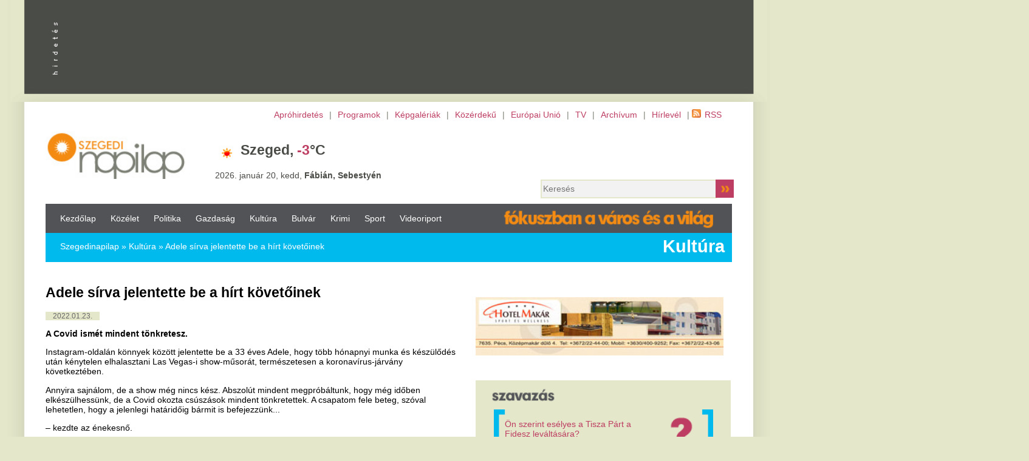

--- FILE ---
content_type: text/html
request_url: https://www.szegedinapilap.hu/cikk/Adele_sirva_jelentette_be_a_hirt_kovetoinek/237801
body_size: 24555
content:
<!DOCTYPE html>
<!-- PUBLIC "-//W3C//DTD XHTML 1.0 Transitional//EN" "http://www.w3.org/TR/xhtml1/DTD/xhtml1-transitional.dtd" -->
<html style="zoom: 120%">
<head>
<meta http-equiv="Content-Type" content="text/html; charset=utf-8" /><script type="text/javascript">(window.NREUM||(NREUM={})).init={ajax:{deny_list:["bam.nr-data.net"]},feature_flags:["soft_nav"]};(window.NREUM||(NREUM={})).loader_config={licenseKey:"1be91a7a1c",applicationID:"7506409",browserID:"7506423"};;/*! For license information please see nr-loader-rum-1.308.0.min.js.LICENSE.txt */
(()=>{var e,t,r={163:(e,t,r)=>{"use strict";r.d(t,{j:()=>E});var n=r(384),i=r(1741);var a=r(2555);r(860).K7.genericEvents;const s="experimental.resources",o="register",c=e=>{if(!e||"string"!=typeof e)return!1;try{document.createDocumentFragment().querySelector(e)}catch{return!1}return!0};var d=r(2614),u=r(944),l=r(8122);const f="[data-nr-mask]",g=e=>(0,l.a)(e,(()=>{const e={feature_flags:[],experimental:{allow_registered_children:!1,resources:!1},mask_selector:"*",block_selector:"[data-nr-block]",mask_input_options:{color:!1,date:!1,"datetime-local":!1,email:!1,month:!1,number:!1,range:!1,search:!1,tel:!1,text:!1,time:!1,url:!1,week:!1,textarea:!1,select:!1,password:!0}};return{ajax:{deny_list:void 0,block_internal:!0,enabled:!0,autoStart:!0},api:{get allow_registered_children(){return e.feature_flags.includes(o)||e.experimental.allow_registered_children},set allow_registered_children(t){e.experimental.allow_registered_children=t},duplicate_registered_data:!1},browser_consent_mode:{enabled:!1},distributed_tracing:{enabled:void 0,exclude_newrelic_header:void 0,cors_use_newrelic_header:void 0,cors_use_tracecontext_headers:void 0,allowed_origins:void 0},get feature_flags(){return e.feature_flags},set feature_flags(t){e.feature_flags=t},generic_events:{enabled:!0,autoStart:!0},harvest:{interval:30},jserrors:{enabled:!0,autoStart:!0},logging:{enabled:!0,autoStart:!0},metrics:{enabled:!0,autoStart:!0},obfuscate:void 0,page_action:{enabled:!0},page_view_event:{enabled:!0,autoStart:!0},page_view_timing:{enabled:!0,autoStart:!0},performance:{capture_marks:!1,capture_measures:!1,capture_detail:!0,resources:{get enabled(){return e.feature_flags.includes(s)||e.experimental.resources},set enabled(t){e.experimental.resources=t},asset_types:[],first_party_domains:[],ignore_newrelic:!0}},privacy:{cookies_enabled:!0},proxy:{assets:void 0,beacon:void 0},session:{expiresMs:d.wk,inactiveMs:d.BB},session_replay:{autoStart:!0,enabled:!1,preload:!1,sampling_rate:10,error_sampling_rate:100,collect_fonts:!1,inline_images:!1,fix_stylesheets:!0,mask_all_inputs:!0,get mask_text_selector(){return e.mask_selector},set mask_text_selector(t){c(t)?e.mask_selector="".concat(t,",").concat(f):""===t||null===t?e.mask_selector=f:(0,u.R)(5,t)},get block_class(){return"nr-block"},get ignore_class(){return"nr-ignore"},get mask_text_class(){return"nr-mask"},get block_selector(){return e.block_selector},set block_selector(t){c(t)?e.block_selector+=",".concat(t):""!==t&&(0,u.R)(6,t)},get mask_input_options(){return e.mask_input_options},set mask_input_options(t){t&&"object"==typeof t?e.mask_input_options={...t,password:!0}:(0,u.R)(7,t)}},session_trace:{enabled:!0,autoStart:!0},soft_navigations:{enabled:!0,autoStart:!0},spa:{enabled:!0,autoStart:!0},ssl:void 0,user_actions:{enabled:!0,elementAttributes:["id","className","tagName","type"]}}})());var p=r(6154),m=r(9324);let h=0;const v={buildEnv:m.F3,distMethod:m.Xs,version:m.xv,originTime:p.WN},b={consented:!1},y={appMetadata:{},get consented(){return this.session?.state?.consent||b.consented},set consented(e){b.consented=e},customTransaction:void 0,denyList:void 0,disabled:!1,harvester:void 0,isolatedBacklog:!1,isRecording:!1,loaderType:void 0,maxBytes:3e4,obfuscator:void 0,onerror:void 0,ptid:void 0,releaseIds:{},session:void 0,timeKeeper:void 0,registeredEntities:[],jsAttributesMetadata:{bytes:0},get harvestCount(){return++h}},_=e=>{const t=(0,l.a)(e,y),r=Object.keys(v).reduce((e,t)=>(e[t]={value:v[t],writable:!1,configurable:!0,enumerable:!0},e),{});return Object.defineProperties(t,r)};var w=r(5701);const x=e=>{const t=e.startsWith("http");e+="/",r.p=t?e:"https://"+e};var R=r(7836),k=r(3241);const A={accountID:void 0,trustKey:void 0,agentID:void 0,licenseKey:void 0,applicationID:void 0,xpid:void 0},S=e=>(0,l.a)(e,A),T=new Set;function E(e,t={},r,s){let{init:o,info:c,loader_config:d,runtime:u={},exposed:l=!0}=t;if(!c){const e=(0,n.pV)();o=e.init,c=e.info,d=e.loader_config}e.init=g(o||{}),e.loader_config=S(d||{}),c.jsAttributes??={},p.bv&&(c.jsAttributes.isWorker=!0),e.info=(0,a.D)(c);const f=e.init,m=[c.beacon,c.errorBeacon];T.has(e.agentIdentifier)||(f.proxy.assets&&(x(f.proxy.assets),m.push(f.proxy.assets)),f.proxy.beacon&&m.push(f.proxy.beacon),e.beacons=[...m],function(e){const t=(0,n.pV)();Object.getOwnPropertyNames(i.W.prototype).forEach(r=>{const n=i.W.prototype[r];if("function"!=typeof n||"constructor"===n)return;let a=t[r];e[r]&&!1!==e.exposed&&"micro-agent"!==e.runtime?.loaderType&&(t[r]=(...t)=>{const n=e[r](...t);return a?a(...t):n})})}(e),(0,n.US)("activatedFeatures",w.B)),u.denyList=[...f.ajax.deny_list||[],...f.ajax.block_internal?m:[]],u.ptid=e.agentIdentifier,u.loaderType=r,e.runtime=_(u),T.has(e.agentIdentifier)||(e.ee=R.ee.get(e.agentIdentifier),e.exposed=l,(0,k.W)({agentIdentifier:e.agentIdentifier,drained:!!w.B?.[e.agentIdentifier],type:"lifecycle",name:"initialize",feature:void 0,data:e.config})),T.add(e.agentIdentifier)}},384:(e,t,r)=>{"use strict";r.d(t,{NT:()=>s,US:()=>u,Zm:()=>o,bQ:()=>d,dV:()=>c,pV:()=>l});var n=r(6154),i=r(1863),a=r(1910);const s={beacon:"bam.nr-data.net",errorBeacon:"bam.nr-data.net"};function o(){return n.gm.NREUM||(n.gm.NREUM={}),void 0===n.gm.newrelic&&(n.gm.newrelic=n.gm.NREUM),n.gm.NREUM}function c(){let e=o();return e.o||(e.o={ST:n.gm.setTimeout,SI:n.gm.setImmediate||n.gm.setInterval,CT:n.gm.clearTimeout,XHR:n.gm.XMLHttpRequest,REQ:n.gm.Request,EV:n.gm.Event,PR:n.gm.Promise,MO:n.gm.MutationObserver,FETCH:n.gm.fetch,WS:n.gm.WebSocket},(0,a.i)(...Object.values(e.o))),e}function d(e,t){let r=o();r.initializedAgents??={},t.initializedAt={ms:(0,i.t)(),date:new Date},r.initializedAgents[e]=t}function u(e,t){o()[e]=t}function l(){return function(){let e=o();const t=e.info||{};e.info={beacon:s.beacon,errorBeacon:s.errorBeacon,...t}}(),function(){let e=o();const t=e.init||{};e.init={...t}}(),c(),function(){let e=o();const t=e.loader_config||{};e.loader_config={...t}}(),o()}},782:(e,t,r)=>{"use strict";r.d(t,{T:()=>n});const n=r(860).K7.pageViewTiming},860:(e,t,r)=>{"use strict";r.d(t,{$J:()=>u,K7:()=>c,P3:()=>d,XX:()=>i,Yy:()=>o,df:()=>a,qY:()=>n,v4:()=>s});const n="events",i="jserrors",a="browser/blobs",s="rum",o="browser/logs",c={ajax:"ajax",genericEvents:"generic_events",jserrors:i,logging:"logging",metrics:"metrics",pageAction:"page_action",pageViewEvent:"page_view_event",pageViewTiming:"page_view_timing",sessionReplay:"session_replay",sessionTrace:"session_trace",softNav:"soft_navigations",spa:"spa"},d={[c.pageViewEvent]:1,[c.pageViewTiming]:2,[c.metrics]:3,[c.jserrors]:4,[c.spa]:5,[c.ajax]:6,[c.sessionTrace]:7,[c.softNav]:8,[c.sessionReplay]:9,[c.logging]:10,[c.genericEvents]:11},u={[c.pageViewEvent]:s,[c.pageViewTiming]:n,[c.ajax]:n,[c.spa]:n,[c.softNav]:n,[c.metrics]:i,[c.jserrors]:i,[c.sessionTrace]:a,[c.sessionReplay]:a,[c.logging]:o,[c.genericEvents]:"ins"}},944:(e,t,r)=>{"use strict";r.d(t,{R:()=>i});var n=r(3241);function i(e,t){"function"==typeof console.debug&&(console.debug("New Relic Warning: https://github.com/newrelic/newrelic-browser-agent/blob/main/docs/warning-codes.md#".concat(e),t),(0,n.W)({agentIdentifier:null,drained:null,type:"data",name:"warn",feature:"warn",data:{code:e,secondary:t}}))}},1687:(e,t,r)=>{"use strict";r.d(t,{Ak:()=>d,Ze:()=>f,x3:()=>u});var n=r(3241),i=r(7836),a=r(3606),s=r(860),o=r(2646);const c={};function d(e,t){const r={staged:!1,priority:s.P3[t]||0};l(e),c[e].get(t)||c[e].set(t,r)}function u(e,t){e&&c[e]&&(c[e].get(t)&&c[e].delete(t),p(e,t,!1),c[e].size&&g(e))}function l(e){if(!e)throw new Error("agentIdentifier required");c[e]||(c[e]=new Map)}function f(e="",t="feature",r=!1){if(l(e),!e||!c[e].get(t)||r)return p(e,t);c[e].get(t).staged=!0,g(e)}function g(e){const t=Array.from(c[e]);t.every(([e,t])=>t.staged)&&(t.sort((e,t)=>e[1].priority-t[1].priority),t.forEach(([t])=>{c[e].delete(t),p(e,t)}))}function p(e,t,r=!0){const s=e?i.ee.get(e):i.ee,c=a.i.handlers;if(!s.aborted&&s.backlog&&c){if((0,n.W)({agentIdentifier:e,type:"lifecycle",name:"drain",feature:t}),r){const e=s.backlog[t],r=c[t];if(r){for(let t=0;e&&t<e.length;++t)m(e[t],r);Object.entries(r).forEach(([e,t])=>{Object.values(t||{}).forEach(t=>{t[0]?.on&&t[0]?.context()instanceof o.y&&t[0].on(e,t[1])})})}}s.isolatedBacklog||delete c[t],s.backlog[t]=null,s.emit("drain-"+t,[])}}function m(e,t){var r=e[1];Object.values(t[r]||{}).forEach(t=>{var r=e[0];if(t[0]===r){var n=t[1],i=e[3],a=e[2];n.apply(i,a)}})}},1738:(e,t,r)=>{"use strict";r.d(t,{U:()=>g,Y:()=>f});var n=r(3241),i=r(9908),a=r(1863),s=r(944),o=r(5701),c=r(3969),d=r(8362),u=r(860),l=r(4261);function f(e,t,r,a){const f=a||r;!f||f[e]&&f[e]!==d.d.prototype[e]||(f[e]=function(){(0,i.p)(c.xV,["API/"+e+"/called"],void 0,u.K7.metrics,r.ee),(0,n.W)({agentIdentifier:r.agentIdentifier,drained:!!o.B?.[r.agentIdentifier],type:"data",name:"api",feature:l.Pl+e,data:{}});try{return t.apply(this,arguments)}catch(e){(0,s.R)(23,e)}})}function g(e,t,r,n,s){const o=e.info;null===r?delete o.jsAttributes[t]:o.jsAttributes[t]=r,(s||null===r)&&(0,i.p)(l.Pl+n,[(0,a.t)(),t,r],void 0,"session",e.ee)}},1741:(e,t,r)=>{"use strict";r.d(t,{W:()=>a});var n=r(944),i=r(4261);class a{#e(e,...t){if(this[e]!==a.prototype[e])return this[e](...t);(0,n.R)(35,e)}addPageAction(e,t){return this.#e(i.hG,e,t)}register(e){return this.#e(i.eY,e)}recordCustomEvent(e,t){return this.#e(i.fF,e,t)}setPageViewName(e,t){return this.#e(i.Fw,e,t)}setCustomAttribute(e,t,r){return this.#e(i.cD,e,t,r)}noticeError(e,t){return this.#e(i.o5,e,t)}setUserId(e,t=!1){return this.#e(i.Dl,e,t)}setApplicationVersion(e){return this.#e(i.nb,e)}setErrorHandler(e){return this.#e(i.bt,e)}addRelease(e,t){return this.#e(i.k6,e,t)}log(e,t){return this.#e(i.$9,e,t)}start(){return this.#e(i.d3)}finished(e){return this.#e(i.BL,e)}recordReplay(){return this.#e(i.CH)}pauseReplay(){return this.#e(i.Tb)}addToTrace(e){return this.#e(i.U2,e)}setCurrentRouteName(e){return this.#e(i.PA,e)}interaction(e){return this.#e(i.dT,e)}wrapLogger(e,t,r){return this.#e(i.Wb,e,t,r)}measure(e,t){return this.#e(i.V1,e,t)}consent(e){return this.#e(i.Pv,e)}}},1863:(e,t,r)=>{"use strict";function n(){return Math.floor(performance.now())}r.d(t,{t:()=>n})},1910:(e,t,r)=>{"use strict";r.d(t,{i:()=>a});var n=r(944);const i=new Map;function a(...e){return e.every(e=>{if(i.has(e))return i.get(e);const t="function"==typeof e?e.toString():"",r=t.includes("[native code]"),a=t.includes("nrWrapper");return r||a||(0,n.R)(64,e?.name||t),i.set(e,r),r})}},2555:(e,t,r)=>{"use strict";r.d(t,{D:()=>o,f:()=>s});var n=r(384),i=r(8122);const a={beacon:n.NT.beacon,errorBeacon:n.NT.errorBeacon,licenseKey:void 0,applicationID:void 0,sa:void 0,queueTime:void 0,applicationTime:void 0,ttGuid:void 0,user:void 0,account:void 0,product:void 0,extra:void 0,jsAttributes:{},userAttributes:void 0,atts:void 0,transactionName:void 0,tNamePlain:void 0};function s(e){try{return!!e.licenseKey&&!!e.errorBeacon&&!!e.applicationID}catch(e){return!1}}const o=e=>(0,i.a)(e,a)},2614:(e,t,r)=>{"use strict";r.d(t,{BB:()=>s,H3:()=>n,g:()=>d,iL:()=>c,tS:()=>o,uh:()=>i,wk:()=>a});const n="NRBA",i="SESSION",a=144e5,s=18e5,o={STARTED:"session-started",PAUSE:"session-pause",RESET:"session-reset",RESUME:"session-resume",UPDATE:"session-update"},c={SAME_TAB:"same-tab",CROSS_TAB:"cross-tab"},d={OFF:0,FULL:1,ERROR:2}},2646:(e,t,r)=>{"use strict";r.d(t,{y:()=>n});class n{constructor(e){this.contextId=e}}},2843:(e,t,r)=>{"use strict";r.d(t,{G:()=>a,u:()=>i});var n=r(3878);function i(e,t=!1,r,i){(0,n.DD)("visibilitychange",function(){if(t)return void("hidden"===document.visibilityState&&e());e(document.visibilityState)},r,i)}function a(e,t,r){(0,n.sp)("pagehide",e,t,r)}},3241:(e,t,r)=>{"use strict";r.d(t,{W:()=>a});var n=r(6154);const i="newrelic";function a(e={}){try{n.gm.dispatchEvent(new CustomEvent(i,{detail:e}))}catch(e){}}},3606:(e,t,r)=>{"use strict";r.d(t,{i:()=>a});var n=r(9908);a.on=s;var i=a.handlers={};function a(e,t,r,a){s(a||n.d,i,e,t,r)}function s(e,t,r,i,a){a||(a="feature"),e||(e=n.d);var s=t[a]=t[a]||{};(s[r]=s[r]||[]).push([e,i])}},3878:(e,t,r)=>{"use strict";function n(e,t){return{capture:e,passive:!1,signal:t}}function i(e,t,r=!1,i){window.addEventListener(e,t,n(r,i))}function a(e,t,r=!1,i){document.addEventListener(e,t,n(r,i))}r.d(t,{DD:()=>a,jT:()=>n,sp:()=>i})},3969:(e,t,r)=>{"use strict";r.d(t,{TZ:()=>n,XG:()=>o,rs:()=>i,xV:()=>s,z_:()=>a});const n=r(860).K7.metrics,i="sm",a="cm",s="storeSupportabilityMetrics",o="storeEventMetrics"},4234:(e,t,r)=>{"use strict";r.d(t,{W:()=>a});var n=r(7836),i=r(1687);class a{constructor(e,t){this.agentIdentifier=e,this.ee=n.ee.get(e),this.featureName=t,this.blocked=!1}deregisterDrain(){(0,i.x3)(this.agentIdentifier,this.featureName)}}},4261:(e,t,r)=>{"use strict";r.d(t,{$9:()=>d,BL:()=>o,CH:()=>g,Dl:()=>_,Fw:()=>y,PA:()=>h,Pl:()=>n,Pv:()=>k,Tb:()=>l,U2:()=>a,V1:()=>R,Wb:()=>x,bt:()=>b,cD:()=>v,d3:()=>w,dT:()=>c,eY:()=>p,fF:()=>f,hG:()=>i,k6:()=>s,nb:()=>m,o5:()=>u});const n="api-",i="addPageAction",a="addToTrace",s="addRelease",o="finished",c="interaction",d="log",u="noticeError",l="pauseReplay",f="recordCustomEvent",g="recordReplay",p="register",m="setApplicationVersion",h="setCurrentRouteName",v="setCustomAttribute",b="setErrorHandler",y="setPageViewName",_="setUserId",w="start",x="wrapLogger",R="measure",k="consent"},5289:(e,t,r)=>{"use strict";r.d(t,{GG:()=>s,Qr:()=>c,sB:()=>o});var n=r(3878),i=r(6389);function a(){return"undefined"==typeof document||"complete"===document.readyState}function s(e,t){if(a())return e();const r=(0,i.J)(e),s=setInterval(()=>{a()&&(clearInterval(s),r())},500);(0,n.sp)("load",r,t)}function o(e){if(a())return e();(0,n.DD)("DOMContentLoaded",e)}function c(e){if(a())return e();(0,n.sp)("popstate",e)}},5607:(e,t,r)=>{"use strict";r.d(t,{W:()=>n});const n=(0,r(9566).bz)()},5701:(e,t,r)=>{"use strict";r.d(t,{B:()=>a,t:()=>s});var n=r(3241);const i=new Set,a={};function s(e,t){const r=t.agentIdentifier;a[r]??={},e&&"object"==typeof e&&(i.has(r)||(t.ee.emit("rumresp",[e]),a[r]=e,i.add(r),(0,n.W)({agentIdentifier:r,loaded:!0,drained:!0,type:"lifecycle",name:"load",feature:void 0,data:e})))}},6154:(e,t,r)=>{"use strict";r.d(t,{OF:()=>c,RI:()=>i,WN:()=>u,bv:()=>a,eN:()=>l,gm:()=>s,mw:()=>o,sb:()=>d});var n=r(1863);const i="undefined"!=typeof window&&!!window.document,a="undefined"!=typeof WorkerGlobalScope&&("undefined"!=typeof self&&self instanceof WorkerGlobalScope&&self.navigator instanceof WorkerNavigator||"undefined"!=typeof globalThis&&globalThis instanceof WorkerGlobalScope&&globalThis.navigator instanceof WorkerNavigator),s=i?window:"undefined"!=typeof WorkerGlobalScope&&("undefined"!=typeof self&&self instanceof WorkerGlobalScope&&self||"undefined"!=typeof globalThis&&globalThis instanceof WorkerGlobalScope&&globalThis),o=Boolean("hidden"===s?.document?.visibilityState),c=/iPad|iPhone|iPod/.test(s.navigator?.userAgent),d=c&&"undefined"==typeof SharedWorker,u=((()=>{const e=s.navigator?.userAgent?.match(/Firefox[/\s](\d+\.\d+)/);Array.isArray(e)&&e.length>=2&&e[1]})(),Date.now()-(0,n.t)()),l=()=>"undefined"!=typeof PerformanceNavigationTiming&&s?.performance?.getEntriesByType("navigation")?.[0]?.responseStart},6389:(e,t,r)=>{"use strict";function n(e,t=500,r={}){const n=r?.leading||!1;let i;return(...r)=>{n&&void 0===i&&(e.apply(this,r),i=setTimeout(()=>{i=clearTimeout(i)},t)),n||(clearTimeout(i),i=setTimeout(()=>{e.apply(this,r)},t))}}function i(e){let t=!1;return(...r)=>{t||(t=!0,e.apply(this,r))}}r.d(t,{J:()=>i,s:()=>n})},6630:(e,t,r)=>{"use strict";r.d(t,{T:()=>n});const n=r(860).K7.pageViewEvent},7699:(e,t,r)=>{"use strict";r.d(t,{It:()=>a,KC:()=>o,No:()=>i,qh:()=>s});var n=r(860);const i=16e3,a=1e6,s="SESSION_ERROR",o={[n.K7.logging]:!0,[n.K7.genericEvents]:!1,[n.K7.jserrors]:!1,[n.K7.ajax]:!1}},7836:(e,t,r)=>{"use strict";r.d(t,{P:()=>o,ee:()=>c});var n=r(384),i=r(8990),a=r(2646),s=r(5607);const o="nr@context:".concat(s.W),c=function e(t,r){var n={},s={},u={},l=!1;try{l=16===r.length&&d.initializedAgents?.[r]?.runtime.isolatedBacklog}catch(e){}var f={on:p,addEventListener:p,removeEventListener:function(e,t){var r=n[e];if(!r)return;for(var i=0;i<r.length;i++)r[i]===t&&r.splice(i,1)},emit:function(e,r,n,i,a){!1!==a&&(a=!0);if(c.aborted&&!i)return;t&&a&&t.emit(e,r,n);var o=g(n);m(e).forEach(e=>{e.apply(o,r)});var d=v()[s[e]];d&&d.push([f,e,r,o]);return o},get:h,listeners:m,context:g,buffer:function(e,t){const r=v();if(t=t||"feature",f.aborted)return;Object.entries(e||{}).forEach(([e,n])=>{s[n]=t,t in r||(r[t]=[])})},abort:function(){f._aborted=!0,Object.keys(f.backlog).forEach(e=>{delete f.backlog[e]})},isBuffering:function(e){return!!v()[s[e]]},debugId:r,backlog:l?{}:t&&"object"==typeof t.backlog?t.backlog:{},isolatedBacklog:l};return Object.defineProperty(f,"aborted",{get:()=>{let e=f._aborted||!1;return e||(t&&(e=t.aborted),e)}}),f;function g(e){return e&&e instanceof a.y?e:e?(0,i.I)(e,o,()=>new a.y(o)):new a.y(o)}function p(e,t){n[e]=m(e).concat(t)}function m(e){return n[e]||[]}function h(t){return u[t]=u[t]||e(f,t)}function v(){return f.backlog}}(void 0,"globalEE"),d=(0,n.Zm)();d.ee||(d.ee=c)},8122:(e,t,r)=>{"use strict";r.d(t,{a:()=>i});var n=r(944);function i(e,t){try{if(!e||"object"!=typeof e)return(0,n.R)(3);if(!t||"object"!=typeof t)return(0,n.R)(4);const r=Object.create(Object.getPrototypeOf(t),Object.getOwnPropertyDescriptors(t)),a=0===Object.keys(r).length?e:r;for(let s in a)if(void 0!==e[s])try{if(null===e[s]){r[s]=null;continue}Array.isArray(e[s])&&Array.isArray(t[s])?r[s]=Array.from(new Set([...e[s],...t[s]])):"object"==typeof e[s]&&"object"==typeof t[s]?r[s]=i(e[s],t[s]):r[s]=e[s]}catch(e){r[s]||(0,n.R)(1,e)}return r}catch(e){(0,n.R)(2,e)}}},8362:(e,t,r)=>{"use strict";r.d(t,{d:()=>a});var n=r(9566),i=r(1741);class a extends i.W{agentIdentifier=(0,n.LA)(16)}},8374:(e,t,r)=>{r.nc=(()=>{try{return document?.currentScript?.nonce}catch(e){}return""})()},8990:(e,t,r)=>{"use strict";r.d(t,{I:()=>i});var n=Object.prototype.hasOwnProperty;function i(e,t,r){if(n.call(e,t))return e[t];var i=r();if(Object.defineProperty&&Object.keys)try{return Object.defineProperty(e,t,{value:i,writable:!0,enumerable:!1}),i}catch(e){}return e[t]=i,i}},9324:(e,t,r)=>{"use strict";r.d(t,{F3:()=>i,Xs:()=>a,xv:()=>n});const n="1.308.0",i="PROD",a="CDN"},9566:(e,t,r)=>{"use strict";r.d(t,{LA:()=>o,bz:()=>s});var n=r(6154);const i="xxxxxxxx-xxxx-4xxx-yxxx-xxxxxxxxxxxx";function a(e,t){return e?15&e[t]:16*Math.random()|0}function s(){const e=n.gm?.crypto||n.gm?.msCrypto;let t,r=0;return e&&e.getRandomValues&&(t=e.getRandomValues(new Uint8Array(30))),i.split("").map(e=>"x"===e?a(t,r++).toString(16):"y"===e?(3&a()|8).toString(16):e).join("")}function o(e){const t=n.gm?.crypto||n.gm?.msCrypto;let r,i=0;t&&t.getRandomValues&&(r=t.getRandomValues(new Uint8Array(e)));const s=[];for(var o=0;o<e;o++)s.push(a(r,i++).toString(16));return s.join("")}},9908:(e,t,r)=>{"use strict";r.d(t,{d:()=>n,p:()=>i});var n=r(7836).ee.get("handle");function i(e,t,r,i,a){a?(a.buffer([e],i),a.emit(e,t,r)):(n.buffer([e],i),n.emit(e,t,r))}}},n={};function i(e){var t=n[e];if(void 0!==t)return t.exports;var a=n[e]={exports:{}};return r[e](a,a.exports,i),a.exports}i.m=r,i.d=(e,t)=>{for(var r in t)i.o(t,r)&&!i.o(e,r)&&Object.defineProperty(e,r,{enumerable:!0,get:t[r]})},i.f={},i.e=e=>Promise.all(Object.keys(i.f).reduce((t,r)=>(i.f[r](e,t),t),[])),i.u=e=>"nr-rum-1.308.0.min.js",i.o=(e,t)=>Object.prototype.hasOwnProperty.call(e,t),e={},t="NRBA-1.308.0.PROD:",i.l=(r,n,a,s)=>{if(e[r])e[r].push(n);else{var o,c;if(void 0!==a)for(var d=document.getElementsByTagName("script"),u=0;u<d.length;u++){var l=d[u];if(l.getAttribute("src")==r||l.getAttribute("data-webpack")==t+a){o=l;break}}if(!o){c=!0;var f={296:"sha512-+MIMDsOcckGXa1EdWHqFNv7P+JUkd5kQwCBr3KE6uCvnsBNUrdSt4a/3/L4j4TxtnaMNjHpza2/erNQbpacJQA=="};(o=document.createElement("script")).charset="utf-8",i.nc&&o.setAttribute("nonce",i.nc),o.setAttribute("data-webpack",t+a),o.src=r,0!==o.src.indexOf(window.location.origin+"/")&&(o.crossOrigin="anonymous"),f[s]&&(o.integrity=f[s])}e[r]=[n];var g=(t,n)=>{o.onerror=o.onload=null,clearTimeout(p);var i=e[r];if(delete e[r],o.parentNode&&o.parentNode.removeChild(o),i&&i.forEach(e=>e(n)),t)return t(n)},p=setTimeout(g.bind(null,void 0,{type:"timeout",target:o}),12e4);o.onerror=g.bind(null,o.onerror),o.onload=g.bind(null,o.onload),c&&document.head.appendChild(o)}},i.r=e=>{"undefined"!=typeof Symbol&&Symbol.toStringTag&&Object.defineProperty(e,Symbol.toStringTag,{value:"Module"}),Object.defineProperty(e,"__esModule",{value:!0})},i.p="https://js-agent.newrelic.com/",(()=>{var e={374:0,840:0};i.f.j=(t,r)=>{var n=i.o(e,t)?e[t]:void 0;if(0!==n)if(n)r.push(n[2]);else{var a=new Promise((r,i)=>n=e[t]=[r,i]);r.push(n[2]=a);var s=i.p+i.u(t),o=new Error;i.l(s,r=>{if(i.o(e,t)&&(0!==(n=e[t])&&(e[t]=void 0),n)){var a=r&&("load"===r.type?"missing":r.type),s=r&&r.target&&r.target.src;o.message="Loading chunk "+t+" failed: ("+a+": "+s+")",o.name="ChunkLoadError",o.type=a,o.request=s,n[1](o)}},"chunk-"+t,t)}};var t=(t,r)=>{var n,a,[s,o,c]=r,d=0;if(s.some(t=>0!==e[t])){for(n in o)i.o(o,n)&&(i.m[n]=o[n]);if(c)c(i)}for(t&&t(r);d<s.length;d++)a=s[d],i.o(e,a)&&e[a]&&e[a][0](),e[a]=0},r=self["webpackChunk:NRBA-1.308.0.PROD"]=self["webpackChunk:NRBA-1.308.0.PROD"]||[];r.forEach(t.bind(null,0)),r.push=t.bind(null,r.push.bind(r))})(),(()=>{"use strict";i(8374);var e=i(8362),t=i(860);const r=Object.values(t.K7);var n=i(163);var a=i(9908),s=i(1863),o=i(4261),c=i(1738);var d=i(1687),u=i(4234),l=i(5289),f=i(6154),g=i(944),p=i(384);const m=e=>f.RI&&!0===e?.privacy.cookies_enabled;function h(e){return!!(0,p.dV)().o.MO&&m(e)&&!0===e?.session_trace.enabled}var v=i(6389),b=i(7699);class y extends u.W{constructor(e,t){super(e.agentIdentifier,t),this.agentRef=e,this.abortHandler=void 0,this.featAggregate=void 0,this.loadedSuccessfully=void 0,this.onAggregateImported=new Promise(e=>{this.loadedSuccessfully=e}),this.deferred=Promise.resolve(),!1===e.init[this.featureName].autoStart?this.deferred=new Promise((t,r)=>{this.ee.on("manual-start-all",(0,v.J)(()=>{(0,d.Ak)(e.agentIdentifier,this.featureName),t()}))}):(0,d.Ak)(e.agentIdentifier,t)}importAggregator(e,t,r={}){if(this.featAggregate)return;const n=async()=>{let n;await this.deferred;try{if(m(e.init)){const{setupAgentSession:t}=await i.e(296).then(i.bind(i,3305));n=t(e)}}catch(e){(0,g.R)(20,e),this.ee.emit("internal-error",[e]),(0,a.p)(b.qh,[e],void 0,this.featureName,this.ee)}try{if(!this.#t(this.featureName,n,e.init))return(0,d.Ze)(this.agentIdentifier,this.featureName),void this.loadedSuccessfully(!1);const{Aggregate:i}=await t();this.featAggregate=new i(e,r),e.runtime.harvester.initializedAggregates.push(this.featAggregate),this.loadedSuccessfully(!0)}catch(e){(0,g.R)(34,e),this.abortHandler?.(),(0,d.Ze)(this.agentIdentifier,this.featureName,!0),this.loadedSuccessfully(!1),this.ee&&this.ee.abort()}};f.RI?(0,l.GG)(()=>n(),!0):n()}#t(e,r,n){if(this.blocked)return!1;switch(e){case t.K7.sessionReplay:return h(n)&&!!r;case t.K7.sessionTrace:return!!r;default:return!0}}}var _=i(6630),w=i(2614),x=i(3241);class R extends y{static featureName=_.T;constructor(e){var t;super(e,_.T),this.setupInspectionEvents(e.agentIdentifier),t=e,(0,c.Y)(o.Fw,function(e,r){"string"==typeof e&&("/"!==e.charAt(0)&&(e="/"+e),t.runtime.customTransaction=(r||"http://custom.transaction")+e,(0,a.p)(o.Pl+o.Fw,[(0,s.t)()],void 0,void 0,t.ee))},t),this.importAggregator(e,()=>i.e(296).then(i.bind(i,3943)))}setupInspectionEvents(e){const t=(t,r)=>{t&&(0,x.W)({agentIdentifier:e,timeStamp:t.timeStamp,loaded:"complete"===t.target.readyState,type:"window",name:r,data:t.target.location+""})};(0,l.sB)(e=>{t(e,"DOMContentLoaded")}),(0,l.GG)(e=>{t(e,"load")}),(0,l.Qr)(e=>{t(e,"navigate")}),this.ee.on(w.tS.UPDATE,(t,r)=>{(0,x.W)({agentIdentifier:e,type:"lifecycle",name:"session",data:r})})}}class k extends e.d{constructor(e){var t;(super(),f.gm)?(this.features={},(0,p.bQ)(this.agentIdentifier,this),this.desiredFeatures=new Set(e.features||[]),this.desiredFeatures.add(R),(0,n.j)(this,e,e.loaderType||"agent"),t=this,(0,c.Y)(o.cD,function(e,r,n=!1){if("string"==typeof e){if(["string","number","boolean"].includes(typeof r)||null===r)return(0,c.U)(t,e,r,o.cD,n);(0,g.R)(40,typeof r)}else(0,g.R)(39,typeof e)},t),function(e){(0,c.Y)(o.Dl,function(t,r=!1){if("string"!=typeof t&&null!==t)return void(0,g.R)(41,typeof t);const n=e.info.jsAttributes["enduser.id"];r&&null!=n&&n!==t?(0,a.p)(o.Pl+"setUserIdAndResetSession",[t],void 0,"session",e.ee):(0,c.U)(e,"enduser.id",t,o.Dl,!0)},e)}(this),function(e){(0,c.Y)(o.nb,function(t){if("string"==typeof t||null===t)return(0,c.U)(e,"application.version",t,o.nb,!1);(0,g.R)(42,typeof t)},e)}(this),function(e){(0,c.Y)(o.d3,function(){e.ee.emit("manual-start-all")},e)}(this),function(e){(0,c.Y)(o.Pv,function(t=!0){if("boolean"==typeof t){if((0,a.p)(o.Pl+o.Pv,[t],void 0,"session",e.ee),e.runtime.consented=t,t){const t=e.features.page_view_event;t.onAggregateImported.then(e=>{const r=t.featAggregate;e&&!r.sentRum&&r.sendRum()})}}else(0,g.R)(65,typeof t)},e)}(this),this.run()):(0,g.R)(21)}get config(){return{info:this.info,init:this.init,loader_config:this.loader_config,runtime:this.runtime}}get api(){return this}run(){try{const e=function(e){const t={};return r.forEach(r=>{t[r]=!!e[r]?.enabled}),t}(this.init),n=[...this.desiredFeatures];n.sort((e,r)=>t.P3[e.featureName]-t.P3[r.featureName]),n.forEach(r=>{if(!e[r.featureName]&&r.featureName!==t.K7.pageViewEvent)return;if(r.featureName===t.K7.spa)return void(0,g.R)(67);const n=function(e){switch(e){case t.K7.ajax:return[t.K7.jserrors];case t.K7.sessionTrace:return[t.K7.ajax,t.K7.pageViewEvent];case t.K7.sessionReplay:return[t.K7.sessionTrace];case t.K7.pageViewTiming:return[t.K7.pageViewEvent];default:return[]}}(r.featureName).filter(e=>!(e in this.features));n.length>0&&(0,g.R)(36,{targetFeature:r.featureName,missingDependencies:n}),this.features[r.featureName]=new r(this)})}catch(e){(0,g.R)(22,e);for(const e in this.features)this.features[e].abortHandler?.();const t=(0,p.Zm)();delete t.initializedAgents[this.agentIdentifier]?.features,delete this.sharedAggregator;return t.ee.get(this.agentIdentifier).abort(),!1}}}var A=i(2843),S=i(782);class T extends y{static featureName=S.T;constructor(e){super(e,S.T),f.RI&&((0,A.u)(()=>(0,a.p)("docHidden",[(0,s.t)()],void 0,S.T,this.ee),!0),(0,A.G)(()=>(0,a.p)("winPagehide",[(0,s.t)()],void 0,S.T,this.ee)),this.importAggregator(e,()=>i.e(296).then(i.bind(i,2117))))}}var E=i(3969);class I extends y{static featureName=E.TZ;constructor(e){super(e,E.TZ),f.RI&&document.addEventListener("securitypolicyviolation",e=>{(0,a.p)(E.xV,["Generic/CSPViolation/Detected"],void 0,this.featureName,this.ee)}),this.importAggregator(e,()=>i.e(296).then(i.bind(i,9623)))}}new k({features:[R,T,I],loaderType:"lite"})})()})();</script>
<meta name="Generator" content="napilapcsoport.hu"/>
<meta name="viewport" content="width=device-width, initial-scale=1">
<meta name="Author" content="napilapcsoport.hu"/>
<meta name="ROBOTS" content="ALL" />
<meta http-equiv="imagetoolbar" content="no" />
<meta name="Keywords" content="Szeged, hírek,cikkek,politika,közélet,gazdaság,kultúra,programok,mozi,ekf, európa kultúrális fővárosa,egyetem pécs, pte"/>
<meta name="Description" content="Szeged, hírek,cikkek,politika,közélet,gazdaság,kultúra,programok,mozi,ekf, európa kultúrális fővárosa,egyetem"/>
<link rel="shortcut icon" href="/favicon.ico" />
<title>Szegedi Napilap&nbsp;-&nbsp;Adele sírva jelentette be a hírt követőinek</title>
<meta name="og:title" content="Adele sírva jelentette be a hírt követőinek" />
<meta name="og:type" content="article" />
<meta name="og:description" content="A Covid ismét mindent tönkretesz." />
<meta name="img_src" content="https://img.pecsinapilap.hu/img/src/155126/w/100/h/75/zc/1" />
<!--meta name="image_src" content="http://img.pecsinapilap.hu/img/src/155126/w/100/h/75/zc/1" / -->
<meta property="og:image" content="https://img.pecsinapilap.hu/img/src/155126/w/500" />
<link type="text/css" rel="stylesheet" href="/css/base.css" />
<link type="text/css" rel="stylesheet" href="/js/fancybox/jquery.fancybox-1.3.1.css" />




<link rel="alternate" type="application/rss+xml" title="RSS" href="/rss" />


<link type="text/css" rel="stylesheet" href="/css/comments.css" />

<script type="text/javascript" src="//ajax.googleapis.com/ajax/libs/jquery/1.7.2/jquery.min.js"</script>
<script src="//maps.google.com/maps/api/js?sensor=false" type="text/javascript"></script>
<script type="text/javascript" src="/js/cufon-yui.js"></script>
<script type="text/javascript" src="/js/Geometrix_Black_italic_500-Geometrix_Black_italic_500.font.js"></script>
<script type="text/javascript" src="/js/tooltip.js"></script>
<script type="text/javascript" src="/js/jquery.validate.js"></script>
<script type="text/javascript" src="/js/jquery.form.js"></script>
<!--script type="text/javascript" src="/js/jquery.metadata.js"></script-->
<script type="text/javascript" src="/js/jTimer.js"></script>
<script type="text/javascript" src="/js/jquery.appear-1.1.1.min.js"></script>
<script type="text/javascript" src="/js/swfobject.js"></script>
<script type="text/javascript" src="/js/gmap3.min.js"></script>
<script type="text/javascript" src="/js/common.js"></script>
<script type="text/javascript" src="/js/fancybox/jquery.fancybox-1.3.1.pack.js"></script>
<base href="http://www.szegedinapilap.hu/" />
</head>
<body>



<div id="cikkfly">
<h1>Ezt olvasta már?</h1>
<h2><a href="/cikk//"></a></h2>
<p><a href="/cikk//"></a></p>
</div>


<script type="text/javascript">


$(document).ready(function() {
	$('#share').appear(function() {
		  $("#cikkfly").animate({
			right: '10',
			height: 'toggle'
		  }, 600, function() {
			setTimeout(function() {
				$("#cikkfly").hide('slow');								
			},9000 );
		  });
	});
	
	$("#cikkfly").mouseover(function() {
			setTimeout(function() {
				$("#cikkfly").hide('slow');								
			},15000 );
	});
	
});
</script>







<base href="http://www.szegedinapilap.hu/" />


<div id="headbanner">
	  	
     <img src="/images/title_hird_v.png" alt="" class="hirdv1" />
     <div class="headimg" id="adzone_1">
	            
                
     </div> 
	    <!--img src="images/title_hird_v.png" alt="" class="hirdv2" />
	  	<div class="headimg" id="adzone_2">
	    <!--img src="images/title_hird_v.png" alt="" class="hirdv" /-->
	            
        <!--/div-->         
    </div>
    
	<div id="main">
		<div id="header">
		<input id="woeid" type="hidden" name="woeid" value="815498" />
        		    <div class="topmenu">

									            <a href="/aprohirdetesek">Apróhirdetés</a>  |  
                                	                    	                                        	                                        	                                        	                                        	                                        	                                        	                                        	                                        	                                        	                                        	                                        	                                        	                                        	                                        	                                        	                                                    	                    	                                        	                                        	                                        	                                        	                                        	                                        	                                        	                                        	                                        	                                        	                                        	                                        	                                        	                                        	                                        	                                                    	                    	                                        	                                        	                                        	                                        	                                        	                                        	                                        	                                        	                                        	                                        	                                        	                                        	                                        	                                        	                                        	                                                    	                    	                                        	                                        	                                        	                                        	                                        	                                        	                                        	                                        	                                        	                                        	                                        	                                        	                                        	                                        	                                        	                                                    	                    	                                        	                                        	                                        	                                        	                                        	                                        	                                        	                                        	                                        	                                        	                                        	                                        	                                        	                                        	                                        	                                                    	                    	                                        	                                        	                                        	                                        	                                        	                                        	                                        	                                        	                                        	                                        	                                        	                                        	                                        	                                        	                                        	                                                    	                    	                                        	                                        	                                        	                                        	                                        	                                        	                                        	                                        	                                        	                                        	                                        	                                        	                                        	                                        	                                        	                                                    	                    	                                        	                                        	                                        	                                        	                                        	                                        	                                        	                                        	                                        	                                        	                                        	                            				            <a href="/rovat/Programok">Programok</a>  |  
                                                                                            	                                        	                                        	                                        	                                                    	                    	                                        	                                        	                                        	                                        	                                        	                                        	                                        	                                        	                                        	                                        	                                        	                                        	                            				            <a href="/rovat/Kepgaleriak">Képgalériák</a>  |  
                                                                                            	                                        	                                        	                                                    	                    	                                        	                                        	                                        	                                        	                                        	                                        	                                        	                                        	                                        	                                        	                                        	                                        	                                        	                                        	                                        	                                                    	                    	                                        	                                        	                                        	                                        	                                        	                                        	                                        	                                        	                                        	                                        	                                        	                                        	                                        	                                        	                                        	                                                    	                    	                                        	                                        	                                        	                                        	                                        	                                        	                                        	                                        	                                        	                                        	                                        	                                        	                                        	                            				            <a href="/rovat/Kozerdeku">Közérdekű</a>  |  
                                                                                            	                                        	                                                    	                    	                                        	                                        	                                        	                                        	                                        	                                        	                                        	                                        	                                        	                                        	                                        	                                        	                                        	                                        	                                        	                                                    	                    	                                        	                                        	                                        	                                        	                                        	                                        	                                        	                                        	                                        	                                        	                                        	                                        	                                        	                                        	                                        	                                                    	                    	                                        	                                        	                                        	                                        	                                        	                                        	                                        	                                        	                                        	                                        	                                        	                                        	                                        	                                        	                                        	                            				            <a href="/rovat/Europai_Unio">Európai Unió</a>  |  
                                                                                                        	                    	                                        	                                        	                                        	                                        	                                        	                                        	                                        	                                        	                                        	                                        	                                        	                                        	                                        	                                        	                                        	                                                    	                    	                                        	                                        	                                        	                                        	                                        	                                        	                                        	                                        	                                        	                                        	                                        	                                        	                                        	                                        	                            				            <a href="tv">TV</a>  |  
                                                                                            	                                                    	                    	                                        	                                        	                                        	                                        	                                        	                                        	                                        	                                        	                                        	                                        	                                        	                                        	                                        	                                        	                                        	                                                    	                    	                                        	                                        	                                        	                                        	                                        	                                        	                                        	                                        	                                        	                                        	                                        	                                        	                                        	                                        	                                        	                                                    	                    	                                        	                                        	                                        	                                        	                                        	                                        	                                        	                                        	                                        	                                        	                                        	                                        	                                        	                                        	                                        	                                                    	                    	                                        	                                        	                                        	                                        	                                        	                                        	                                        	                                        	                                        	                                        	                                        	                                        	                                        	                                        	                                        	                                                    	                    	                                        	                                        	                                        	                                        	                                        	                                        	                                        	                                        	                                        	                                        	                                        	                                        	                                        	                                        	                                        	                                                    	                    	                                        	                                        	                                        	                                        	                                        	                                        	                                        	                                        	                                        	                                        	                                        	                                        	                                        	                                        	                                        	                                                    	                    	                                        	                                        	                                        	                                        	                                        	                                        	                                        	                                        	                                        	                                        	                                        	                                        	                                        	                                        	                                        	                                                    	                    	                                        	                                        	                                        	                                        	                                        	                                        	                                        	                                        	                                        	                                        	                                        	                                        	                                        	                                        	                                        	                                                    	                    	                                        	                                        	                                        	                                        	                                        	                                        	                                        	                                        	                                        	                                        	                                        	                                        	                                        	                                        	                                        	                                                    	                    	                                        	                                        	                                        	                                        	                                        	                                        	                                        	                                        	                                        	                                        	                                        	                                        	                                        	                                        	                                        	                                                                    
                
	            <a href="archivum">Archívum</a> | 
	            <a href="hirlevel">Hírlevél</a> |
	            <img src="/images/rss.gif" alt="RSS" title="RSS" /><a href="/rss">RSS</a>
                
		    </div>    		    

		    <a href="http://www.szegedinapilap.hu/"><img src="/images/logo/szeged_logo.jpg" alt="Szegedi Napilap" title="Szegedi Napilap" class="mainlogo" /></a>
			<input type="hidden" id="evaros" value="szeged">
						<div class="idojaras">
			<span id="ikon">
			<img src="" width="32">
			</span><!--img src="" alt="" class="felho" width="26" /-->
		            <label class="varosfok">Szeged, <span id="fok">...</span>°C</label><br />
		            <label class="nevnap">2026. január 20, kedd, <strong>Fábián, Sebestyén</strong></label>
	                </div> 
	                	        <div class="banner468" id="adzone_3">
	             
            </div>

                        
            <form method="get" action="/kereses" id="srcform">
            <fieldset>
	            <input type="text" name="q" class="srcbox" id="srcbox" placeholder="Keresés" />
	            <input type="hidden" name="next" value="1" />
                <input type="submit" src="images/srcbutt.png" alt="" class="srcbutton" title="" value="" />
            </fieldset>
            </form>
	    </div>
        	
			<script type="text/javascript">
				$(document).ready(function() {
					$("#srcbox").click(function(){
						$("#srcbox").val("");										
					});
					$("#srcbox").blur(function(){
						var val=$("#srcbox").val();										
						if(val=="") {
							$("#srcbox").val("Keresés");										
						}
					});
				});
			</script>
             		
        
       <div id="mainmenu">
        	<ul>
            	<li><a href="http://www.szegedinapilap.hu/">Kezdőlap</a></li>
                                 	                    				                <li><a href="/rovat/Kozelet">Közélet</a></li>
                                                                	                                        	                                        	                                        	                                        	                                        	                                        	                                        	                                        	                                        	                                        	                                        	                                        	                                        	                                        	                                                     	                    	                                        				                <li><a href="/rovat/Politika">Politika</a></li>
                                                                	                                        	                                        	                                        	                                        	                                        	                                        	                                        	                                        	                                        	                                        	                                        	                                        	                                        	                                                     	                    	                                        	                                        				                <li><a href="/rovat/Gazdasag">Gazdaság</a></li>
                                                                	                                        	                                        	                                        	                                        	                                        	                                        	                                        	                                        	                                        	                                        	                                        	                                        	                                                     	                    	                                        	                                        	                                        				                <li><a href="/rovat/Kultura">Kultúra</a></li>
                                                                	                                        	                                        	                                        	                                        	                                        	                                        	                                        	                                        	                                        	                                        	                                        	                                                     	                    	                                        	                                        	                                        	                                        				                <li><a href="/rovat/Bulvar">Bulvár</a></li>
                                                                	                                        	                                        	                                        	                                        	                                        	                                        	                                        	                                        	                                        	                                        	                                                     	                    	                                        	                                        	                                        	                                        	                                        				                <li><a href="/rovat/Krimi">Krimi</a></li>
                                                                	                                        	                                        	                                        	                                        	                                        	                                        	                                        	                                        	                                        	                                                     	                    	                                        	                                        	                                        	                                        	                                        	                                        				                <li><a href="/rovat/Sport">Sport</a></li>
                                                                	                                        	                                        	                                        	                                        	                                        	                                        	                                        	                                        	                                                     	                    	                                        	                                        	                                        	                                        	                                        	                                        	                                        				                <li><a href="/rovat/Videoriport">Videoriport</a></li>
                                                                	                                        	                                        	                                        	                                        	                                        	                                        	                                        	                                                     	                    	                                        	                                        	                                        	                                        	                                        	                                        	                                        	                                        	                                        	                                        	                                        	                                        	                                        	                                        	                                        	                                                     	                    	                                        	                                        	                                        	                                        	                                        	                                        	                                        	                                        	                                        	                                        	                                        	                                        	                                        	                                        	                                        	                                                 </ul>
            
            
            
        </div>
                
<div id="rovatcsik">
































<label class="rovatnev">Kultúra</label>
	<div class="rovat_navbar">
		<a href="/">Szegedinapilap</a> &raquo; 
	    	    <!--a href="rovat/Kultura">Kultúra</a-->
        Kultúra 
		
	    	    &raquo;
	    <a href="cikk/Adele_sirva_jelentette_be_a_hirt_kovetoinek/237801">Adele sírva jelentette be a hírt követőinek</a>
	    	</div>
</div>


       <br />
	   <div id="displaycikk">
	   <div id="fb-root"></div>
	   <script async defer crossorigin="anonymous" src="https://connect.facebook.net/hu_HU/sdk.js#xfbml=1&version=v17.0&appId=1090688578027126&autoLogAppEvents=1" nonce="qrqfCK2M"></script>
	       <h1>Adele sírva jelentette be a hírt követőinek</h1>



	       <label class="rovatdate">2022.01.23.</label>


	            <div style="float: right" class="fb-share-button" data-href="http://www.szegedinapilap.hu/cikk/Adele_sirva_jelentette_be_a_hirt_kovetoinek/237801" data-layout="" data-size=""><a target="_blank" href="https://www.facebook.com/sharer/sharer.php?u=https%3A%2F%2Fdevelopers.facebook.com%2Fdocs%2Fplugins%2F&amp;src=sdkpreparse" class="fb-xfbml-parse-ignore">Megosztás</a></div>


       
		   	       <p class="lead"><strong>A Covid ismét mindent tönkretesz.</strong></p>
           
           
           	           
	       <div class="body"><p>Instagram-oldalán könnyek között jelentette be a 33 éves Adele, hogy több hónapnyi munka és készülődés után kénytelen elhalasztani Las Vegas-i show-műsorát, természetesen a koronavírus-járvány következtében.</p>
<p>Annyira sajnálom, de a show még nincs kész. Abszolút mindent megpróbáltunk, hogy még időben elkészülhessünk, de a Covid okozta csúszások mindent tönkretettek. A csapatom fele beteg, szóval lehetetlen, hogy a jelenlegi határidőig bármit is befejezzünk...</p>
<p>– kezdte az énekesnő.</p>
<p>Sajnálom, hogy csak az utolsó pillanatban szólok, harminc órája vagyunk fent, hogy kitaláljuk, mi legyen a megoldás, mégis kifutottunk az időből. Bocsánatot szeretnék kérni mindenkitől, aki csak a műsorom miatt utazott el Vegasba, nagyon-nagyon sajnálom, hogy csalódást kellett okoznom</p>
<p>– mondta videójában Adele, hozzátéve, hogy a Las Vegas-i show-műsor minden egyes időpontját újradátumozzák, de erről még semmi konkrétat nem tud mondani.</p>
<p><img style="text-align: center;" src="http://img.pecsinapilap.hu/img/src/155127/w/460" alt="" align="center" /></p>
<p><a href="https://www.instagram.com/tv/CY-AYtZAgp-/?utm_source=ig_embed">Adele bejelentése</a></p>
<p>forrás: index</p>
           
	           <div class="clear"></div>
           </div>


 	        <div id="adzone_9">
			            
            <br />
            </div>


		
        

        <div id="share">
        <label>Ha tetszett a cikk Önnek, ossza meg ismerőseivel!</label>
        
        
                <div class="icons">
	            <div class="fb-share-button" data-href="http://www.szegedinapilap.hu/cikk/Adele_sirva_jelentette_be_a_hirt_kovetoinek/237801" data-layout="" data-size=""><a target="_blank" href="https://www.facebook.com/sharer/sharer.php?u=https%3A%2F%2Fdevelopers.facebook.com%2Fdocs%2Fplugins%2F&amp;src=sdkpreparse" class="fb-xfbml-parse-ignore">Megosztás</a></div>

                </div>
        </div> 

<br /><br /><br />



<div id="comments_head"></div>
<br>
<div class="fb-comments" data-href="http://www.szegedinapilap.hu/cikk/Adele_sirva_jelentette_be_a_hirt_kovetoinek/237801" data-width="570" data-numposts="20" data-colorscheme="light"></div>

<br />




	   </div>


 	        <div id="adzone_12" style="position: absolute">
			            
            <div class="clear"></div>
            </div>



		
        
        
        <!-- bannerek jobboldal -->
        
        
        
        
        
        <div id="bannerjobb">

	
       



        <div id="adzone_33">
            
        </div>
        <div class="v15"></div>


             <div id="adzone_4">
	            
	    </div>
        <div class="v15"></div>


        <div id="adzone_18">
	            <a target="_blank" href="/clickbanner/place/562"><img src="http://ad.pecsinapilap.hu/img/116" border="0" alt="0" title="" /></a>
	    </div>
        <div class="v15"></div>
        
	<div id="adzone_5">    	    
	         
        </div>
        
        
        <div class="v15"></div>
	                <div class="szavazas">
        	<img src="/images/szavazas_title.png" alt="" title="" />
            <div class="kerdes">
            <p><br />Ön szerint esélyes a Tisza Párt a Fidesz leváltására?</p>    
            </div>
            
            <div class="valaszok">
            <form method="post" action="">
            
            <fieldset>
                        <label><input type="radio" name="aids" value="1" />1., Szerintem, igen.</label><br />
<label><input type="radio" name="aids" value="2" />2., Szerintem, nem.</label><br />
                        <input type="hidden" name="acturl" value="http://www.szegedinapilap.hu/cikk/Adele_sirva_jelentette_be_a_hirt_kovetoinek/237801" />
            </div>
                        <input type="submit" value="Szavazok"  class="szavazgomb "/>
                        
            <br>

            </fieldset>
            </form>
        </div>
 
        <div class="v15"></div>
		<div id="adzone_29">    	    
	       <a target="_blank" href="/clickbanner/place/535"><img src="http://ad.pecsinapilap.hu/img/632" border="0" alt="0" title="" /></a>  
        </div>
        <div class="v15"></div>
		<div id="adzone_30">    	    
	         
        </div>
        <div class="v15"></div>


		
        
        <div class="videoriport" style="background: url(http://img.pecsinapilap.hu/img/src/154345/w/170/h/128/zc/1) 20px 58px no-repeat; background-color: #525357">
            <input type="button" value="További videók" onclick="window.location='/rovat/Videoriport'" class="tovvbut"/>
        <img src="/images/videoriport_title.png" alt="" />
        <!--a href="cikk/Foldrenges_razta_meg_Horvatorszagot__Pecsett_is_erezni_lehetett__anyagi_karok_is_keletkeztek/235543"><img src="http://img.pecsinapilap.hu/img/src/154345/w/170/h/128/zc/1" alt="" class="previmg" /></a -->
	        <div class="lead">
            <h4><a href="/cikk/Foldrenges_razta_meg_Horvatorszagot__Pecsett_is_erezni_lehetett__anyagi_karok_is_keletkeztek/235543">Földrengés rázta meg Horvátországot, Pécsett is érezni lehetett, anyagi károk is keletkeztek</a></h4><br />
           
            <a href="/cikk/Foldrenges_razta_meg_Horvatorszagot__Pecsett_is_erezni_lehetett__anyagi_karok_is_keletkeztek/235543">Horvátországban újabb földrengés volt tapasztalható, az MTI azt írja: ezúttal 6,3-es erősségű földrengés rázta meg Horvátországot kedden kora...</a></div>
        
       	</div>
	    <div class="v15"></div>
             <div id="adzone_6">
	       <a target="_blank" href="/clickbanner/place/561"><img src="http://ad.pecsinapilap.hu/img/658" border="0" alt="0" title="" /></a>  
        </div>

		 <div class="v15"></div>

        <div id="adzone_7">
	         
        </div>
      
		<div class="v15"></div>

        <div id="adzone_11">
	         
        </div>


        


		 <div class="v15"></div>

        <div id="adzone_21">
	         
        </div>
      
		<div class="v15"></div>

        <div id="adzone_22">
	         
        </div>


	<div class="v15"></div>

        <div id="adzone_32">
	         
        </div>

	<div class="v15"></div>

	<div id="adzone_19">
		
	</div>

	<div class="v15"></div>

	<div id="adzone_34">
		
	</div>

	<div class="v15"></div>

	<div id="adzone_35">
		
	</div>

	<div class="v15"></div>

	<div id="adzone_36">
		
	</div>


	<div class="v15"></div>

	<div id="adzone_37">
		
	</div>

	<div class="v15"></div>

	<div id="adzone_38">
		
	</div>



           </div>
        



        <!-- kozepe vege -->
        <!--div class="tovabbiinfo"><img src="images/kepgaleriak.png" alt="" /></div>
        <br /-->
        <div class="clear"></div>
         <br />
         
         
        
<div class="blogmorzsak">
                <h1 class="blogtitle">hírek innen, onnan</h1>
        <div class="blog_col1">
        	                                <div class="rovidhir">
                    <h1><a href="https://rd.hirkereso.hu/rd/52537187?partner=rss&url=https%3A%2F%2Fwww.blikk.hu%2Fsztarvilag%2Fhazai-sztarok%2Flakatos-mark-ferje-botrany%2F5bwqdtv%3Futm_source%3Dhirkereso%26utm_medium%3Dcpc%26utm_campaign%3Dblikk-hirkereso" target="_blank">Újabb feljelentés Lakatos Márk férje ellen? A svájci exe szerint az ő pénzét költötte a kubai férfi</a></h1>
                    <p>Újabb feljelentést tett Lakatos Márk férje ellen az a svájci férfi, aki a napokban a Blikknek árulta el: tavaly júliustól decemberig a...
                    </p>
                    <!--div class="csik"></div-->
                    </div>
             
             
                                            <div class="rovidhir">
                    <h1><a href="https://rd.hirkereso.hu/rd/52537181?partner=rss&url=https%3A%2F%2Fwww.agroinform.hu%2Fszantofold%2Fkerdoives-felmeres-segiti-a-homokhatsag-jovojenek-tervezeset-89657-001%3Futm_source%3Dhirkereso%26utm_medium%3Dcpc%26utm_campaign%3DHIRpromo%26utm_content%3D89657" target="_blank">Kérdőíves felmérés segíti a Homokhátság jövőjének tervezését</a></h1>
                    <p>A Homokhátságon gazdálkodók egy 25–30 perces kérdőív kitöltésével járulhatnak hozzá a térség jövőjének tervezéséhez.
                    </p>
                    <!--div class="csik"></div-->
                    </div>
             
             
                                            <div class="rovidhir">
                    <h1><a href="https://rd.hirkereso.hu/rd/52537178?partner=rss&url=https%3A%2F%2Fwww.bien.hu%2Foroszlan-kreativitas-utazas-telen%2F%3Futm_source%3DHirkereso.hu%26utm_medium%3Dpromoted_article%26utm_campaign%3DHirkereso%26r%3D202601200807" target="_blank">Oroszlánként ide utaznék télen, hogy feltöltsem a kreativitásomat</a></h1>
                    <p>Most bemutatunk öt fantasztikus úti célt, ahol az Oroszlán jegy szülöttei feltöltődhetnek és új ötleteket gyűjthetnek.
                    </p>
                    <!--div class="csik"></div-->
                    </div>
             
             
                                            <div class="rovidhir">
                    <h1><a href="https://rd.hirkereso.hu/rd/52537175?partner=rss&url=https%3A%2F%2Fpropeller.hu%2Fitthon%2F4360265-osszeomlott-tavfutes-16-ezer-ember-fagyoskodik-kazincbarcikan%3Futm_source%3Dhirkereso.hu%26utm_medium%3Dreferral" target="_blank">Összeomlott a távfűtés, 16 ezer ember fagyoskodik Kazincbarcikán</a></h1>
                    <p>Mínusz 11 fokban fűtés és meleg víz nélkül didereg ezekben a percekben is 16 ezer ember Kazincbarcikán. Rendkívüli tanítási szünetet...
                    </p>
                    <!--div class="csik"></div-->
                    </div>
                        </div><div class="blog_col2">
             
             
                                            <div class="rovidhir">
                    <h1><a href="https://rd.hirkereso.hu/rd/52537172?partner=rss&url=https%3A%2F%2Fprofitline.hu%2Feuropai-parlamenti-vita-a-mercosur-megallapodasrol-482573" target="_blank">Európai parlamenti vita a Mercosur-megállapodásról</a></h1>
                    <p>Az Európai Bizottság és annak vezetője, Ursula von der Leyen ellen a Mercosur-megállapodás miatt benyújtott bizalmatlansági indítványról...
                    </p>
                    <!--div class="csik"></div-->
                    </div>
             
             
                                            <div class="rovidhir">
                    <h1><a href="https://rd.hirkereso.hu/rd/52537169?partner=rss&url=https%3A%2F%2Fprofitline.hu%2Fa-fizikai-mesterseges-intelligencia-uj-korszakot-nyit-a-robotikaban-482572" target="_blank">A fizikai mesterséges intelligencia új korszakot nyit a robotikában</a></h1>
                    <p>A fizikai mesterséges intelligencia (physical AI) új korszakot nyit a robotikában: az előreprogramozott, merev működésű gépeket egyre...
                    </p>
                    <!--div class="csik"></div-->
                    </div>
             
             
                                            <div class="rovidhir">
                    <h1><a href="https://rd.hirkereso.hu/rd/52537166?partner=rss&url=https%3A%2F%2Fprofitline.hu%2Febrd-a-reszvenyesek-csaknem-teljesen-lejegyeztek-a-tokeemelest-482571" target="_blank">EBRD: a részvényesek csaknem teljesen lejegyezték a tőkeemelést</a></h1>
                    <p>Az Európai Újjáépítési és Fejlesztési Bank (EBRD) tagjai a tőkeemeléshez rendelkezésre bocsátott részvényeket csaknem maradéktalanul...
                    </p>
                    <!--div class="csik"></div-->
                    </div>
             
             
                                            <div class="rovidhir">
                    <h1><a href="https://rd.hirkereso.hu/rd/52537160?partner=rss&url=https%3A%2F%2Finfostart.hu%2Fbelfold%2F2026%2F01%2F20%2Fujabb-reszletek-megszolalt-a-belugyminiszterium-a-szolo-utcai-javitointezet-bezarasarol" target="_blank">Újabb részletek – Megszólalt a Belügyminisztérium a Szőlő utcai javítóintézet bezárásáról</a></h1>
                    <p>A belügyminiszter március 14. határnappal jogutód nélkül megszünteti a - 12 éves kortól - letartóztatásba helyezett fiatalkorú fiúkat...
                    </p>
                    <!--div class="csik"></div-->
                    </div>
             
                        </div><div class="blog_col3">
             
                                            <div class="rovidhir">
                    <h1><a href="https://rd.hirkereso.hu/rd/52537157?partner=rss&url=https%3A%2F%2Fwww.origo.hu%2Fteve%2F2026%2F01%2Fmario-botrany-mandula-adam-peaches-and-cream" target="_blank">Kéz a kézben a két botrányhős: ismét áll a bál Kunu Márió és Mandula Ádám miatt</a></h1>
                    <p>Dühösek a rajongók.
                    </p>
                    <!--div class="csik"></div-->
                    </div>
             
             
                                            <div class="rovidhir">
                    <h1><a href="https://rd.hirkereso.hu/rd/52537154?partner=rss&url=https%3A%2F%2Fmfor.hu%2Fcikkek%2Fszemelyes_penzugyek%2Ffelcsut-kiemelkedik-a-leggazdagabbak-mezonyebol.html" target="_blank">Felcsút kiemelkedik a leggazdagabbak mezőnyéből</a></h1>
                    <p>A nettó tőkejövedelem szempontjából. 
                    </p>
                    <!--div class="csik"></div-->
                    </div>
             
             
                                            <div class="rovidhir">
                    <h1><a href="https://rd.hirkereso.hu/rd/52537148?partner=rss&url=https%3A%2F%2F24.hu%2Fbelfold%2F2026%2F01%2F20%2Fkormany-terrorizmus-nemzeti-lista-vulkan-csoport%2F" target="_blank">Újabb szereplő került fel a kormány terrorista listájára</a></h1>
                    <p>A szélsőbaloldali szervezet gyújtogatása miatt maradtak napokra áram nélkül a berliniek.
                    </p>
                    <!--div class="csik"></div-->
                    </div>
             
             
                                            <div class="rovidhir">
                    <h1><a href="https://rd.hirkereso.hu/rd/52537145?partner=rss&url=https%3A%2F%2F24.hu%2Fkulfold%2F2026%2F01%2F20%2Ftrump-gronland-egyesult-allamok-zaszlo-mesterseges-intelligencia%2F" target="_blank">Trump megosztott egy képet, amelyen kitűzi az amerikai zászlót Grönlandon</a></h1>
                    <p>Grönland, amerikai terület 2026 óta – olvasható a képen.
                    </p>
                    <!--div class="csik"></div-->
                    </div>
             
                        </div><div class="blog_col3">
             
                        </div>
                <div class="clear"></div>
</div>


<div align="center">
<a target="_blank" href="/clickbanner/place/559"><img src="http://ad.pecsinapilap.hu/img/526" border="0" alt="0" title="" /></a>
</div>


<div class="blogmorzsak">
                <h1 class="blogtitle">Sport</h1>
        <div class="blog_col1">
        	                                <div class="rovidhir">
                    <h1><a href="https://rd.hirkereso.hu/rd/52533083?partner=rss&url=https%3A%2F%2Findex.hu%2Fsport%2Fkosarlabda%2F2026%2F01%2F19%2Fnba-kosarlabda-jatekos-duke-hajlektalan-kyle-singler-detroit-piston-oklahoma-city-thunder-real-madrid%2F" target="_blank">Hét és félmilliárdot keresett profiként, most mégis hajléktalan a közelmúlt sztárja</a></h1>
                    <p>Könnyen lehet, hogy meg is zakkant a megpróbáltatások hatására, de az sem kizárt, hogy mástól.
                    </p>
                    <!--div class="csik"></div-->
                    </div>
             
             
                                            <div class="rovidhir">
                    <h1><a href="https://rd.hirkereso.hu/rd/52529186?partner=rss&url=https%3A%2F%2Findex.hu%2Fsport%2Ffutball%2F2026%2F01%2F19%2Ftoth-alex-robbie-keane-felesege-bucsuposzt-ftc-bournemouth%2F" target="_blank">Robbie Keane felesége végleg lebuktatta Tóth Alexet</a></h1>
                    <p>Ezekben a pillanatokban dől el a labdarúgó sorsa.
                    </p>
                    <!--div class="csik"></div-->
                    </div>
             
             
                                            <div class="rovidhir">
                    <h1><a href="https://rd.hirkereso.hu/rd/52528538?partner=rss&url=https%3A%2F%2Findex.hu%2Fsport%2Ffutball%2F2026%2F01%2F19%2Fnejc-gradisar-fehervar-egyiptom-ujpest-atigazolas%2F" target="_blank">Az Újpest csábíthatja vissza az NB I-be az elmúlt évek egyik legígéretesebb légiósát</a></h1>
                    <p>250 ezer euróért cserébe vehetik kölcsön Szabics Imrééktől.
                    </p>
                    <!--div class="csik"></div-->
                    </div>
             
             
                                            <div class="rovidhir">
                    <h1><a href="https://rd.hirkereso.hu/rd/52532780?partner=rss&url=https%3A%2F%2Findex.hu%2Fsport%2Ffutball%2F2026%2F01%2F19%2Fgorog-szuperliga-aek-athen-hivatalos-bolt-opap-stadion-varga-barnabas-helyszini-riport%2F" target="_blank">Átnevezik Varga Barnabásék otthonát a kiütéses derbigyőzelem után</a></h1>
                    <p>És még a hivatalos szurkolói boltba is ellátogattunk a görög fővárosban.
                    </p>
                    <!--div class="csik"></div-->
                    </div>
                        </div><div class="blog_col2">
             
             
                                            <div class="rovidhir">
                    <h1><a href="https://rd.hirkereso.hu/rd/52536572?partner=rss&url=https%3A%2F%2Fmagyarnemzet.hu%2Fsport%2F2026%2F01%2Faustralian-open-elso-magyar-kudarc-keys-feltamadas%3Futm_source%3Dhirkereso%26utm_medium%3Dreferral%26utm_campaign%3Dhiraggregator" target="_blank">Beteges magyar vereség Melbourne-ben, a padlóról állt fel a címvédő a tetovált lány ellen</a></h1>
                    <p>Párosban Bondár Anna is búcsúzott, Marozsán Fábián is a pályán,
                    </p>
                    <!--div class="csik"></div-->
                    </div>
             
             
                                            <div class="rovidhir">
                    <h1><a href="https://rd.hirkereso.hu/rd/52536191?partner=rss&url=https%3A%2F%2Fmagyarnemzet.hu%2Fsport%2F2026%2F01%2Fnagy-adam-szerb-magyar-vizilabda-eb-komment-haboru%3Futm_source%3Dhirkereso%26utm_medium%3Dreferral%26utm_campaign%3Dhiraggregator" target="_blank">Kitört a szerb–magyar kommentháború a magyar pólósok nyilatkozata miatt</a></h1>
                    <p>A két csapat elméletileg a döntőben újra találkozhat, de addig még van feladat.
                    </p>
                    <!--div class="csik"></div-->
                    </div>
             
             
                                            <div class="rovidhir">
                    <h1><a href="https://rd.hirkereso.hu/rd/52534463?partner=rss&url=https%3A%2F%2Findex.hu%2Fsport%2Ffutball%2F2026%2F01%2F19%2Felton-acolatse-atigazolas-dvtk-ferencvaros-labdarugo-nb-i%2F" target="_blank">A DVTK klubrekordot jelentő összegért adta el az FTC-nek nyolcgólos támadóját</a></h1>
                    <p>Megvan Varga Barnabás utódja a zöld-fehéreknél?
                    </p>
                    <!--div class="csik"></div-->
                    </div>
             
             
                                            <div class="rovidhir">
                    <h1><a href="https://rd.hirkereso.hu/rd/52534652?partner=rss&url=https%3A%2F%2Findex.hu%2Fsport%2Ffutball%2F2026%2F01%2F20%2Fandoni-iraola-bournemouth-premier-league-brighton-meccs-utani-nyilatkozat-toth-alex%2F" target="_blank">A Bournemouth vezetőedzője elárulta, miért nem jelentették be hétfőn Tóth Alex megszerzését</a></h1>
                    <p>A középpálya sérült kulcsemberei miatt azonnal a mélyvízben találhatja magát a magyar játékos.
                    </p>
                    <!--div class="csik"></div-->
                    </div>
             
                        </div><div class="blog_col3">
             
                                            <div class="rovidhir">
                    <h1><a href="https://rd.hirkereso.hu/rd/52529987?partner=rss&url=https%3A%2F%2Findex.hu%2Fsport%2Ffutball%2F2026%2F01%2F19%2Fmlsz-125-csanyi-sandor-unnepseg-vilagbajnoki-reszvetel-igeret%2F" target="_blank">Csányi Sándor nehezen tartható, de annál jobban hangzó ígéretet tett</a></h1>
                    <p>A Ferencvárosból a Premier League-be tartó futballista, Tóth Alex példájára is kitért.
                    </p>
                    <!--div class="csik"></div-->
                    </div>
             
             
                                            <div class="rovidhir">
                    <h1><a href="https://rd.hirkereso.hu/rd/52527809?partner=rss&url=https%3A%2F%2Fwww.origo.hu%2Fsport%2Fsport-futball%2F2026%2F01%2Fszoboszlai-liverpool-tizenegyes-osszeeskuves-elmelet" target="_blank">Őrült összeesküvés-elmélet terjed Szoboszlairól a szurkolók körében</a></h1>
                    <p>Ismét összehasonlították a Liverpool legendájával a magyar válogatott csapatkapitányát.
                    </p>
                    <!--div class="csik"></div-->
                    </div>
             
             
                                            <div class="rovidhir">
                    <h1><a href="https://rd.hirkereso.hu/rd/52534574?partner=rss&url=https%3A%2F%2Fmagyarnemzet.hu%2Fsport%2F2026%2F01%2Ffradi-elton-acolatse-nb-i-varga-barnabas-dvtk-erkezo%3Futm_source%3Dhirkereso%26utm_medium%3Dreferral%26utm_campaign%3Dhiraggregator" target="_blank">Vetélytárs gólzsákját vitte el a Varga Barnabás utódját kereső Fradi</a></h1>
                    <p>Hétfő este bemutatta második téli érkezőjét az NB I-ben címvédő Ferencváros.
                    </p>
                    <!--div class="csik"></div-->
                    </div>
             
             
                                            <div class="rovidhir">
                    <h1><a href="https://rd.hirkereso.hu/rd/52534850?partner=rss&url=https%3A%2F%2Fmagyarnemzet.hu%2Fsport%2F2026%2F01%2Fkezilabda-eb-magyarorszag-izland-valogatott-elozetes%3Futm_source%3Dhirkereso%26utm_medium%3Dreferral%26utm_campaign%3Dhiraggregator" target="_blank">Izland bosszúért liheg a magyarok elleni kézilabdameccs előtt</a></h1>
                    <p>2012 februárja óta hat tétmeccsből összesen egyet nyertek meg ellenünk, igaz, ez a vereség nagyon fájt.
                    </p>
                    <!--div class="csik"></div-->
                    </div>
             
                        </div><div class="blog_col3">
             
                        </div>
                <div class="clear"></div>
</div>

<div align="center">
<a target="_blank" href="/clickbanner/place/53"><img src="http://ad.pecsinapilap.hu/img/42" border="0" alt="0" title="" /></a>
</div>




<div align="center">
<a target="_blank" href="/clickbanner/place/53"><img src="http://ad.pecsinapilap.hu/img/42" border="0" alt="0" title="" /></a>
</div>




<div class="blogmorzsak">
                <h1 class="blogtitle">Bulvár</h1>
        <div class="blog_col1">
        	                                <div class="rovidhir">
                    <h1><a href="https://rd.hirkereso.hu/rd/52526735?partner=rss&url=https%3A%2F%2Finfostart.hu%2Fbelfold%2F2026%2F01%2F19%2Fszornyu-hir-erkezett-az-eltunt-egressy-matyasrol" target="_blank">Szörnyű hír érkezett az eltűnt Egressy Mátyásról</a></h1>
                    <p>Elhunyt a 18 éves fiatal.
                    </p>
                    <!--div class="csik"></div-->
                    </div>
             
             
                                            <div class="rovidhir">
                    <h1><a href="https://rd.hirkereso.hu/rd/52527794?partner=rss&url=https%3A%2F%2Ftenyek.hu%2Fbelfold%2F2026%2F01%2Fmegtalaltak-az-eltunt-tatabanyai-fiut" target="_blank">Megtalálták az eltűnt tatabányai fiút</a></h1>
                    <p>Hosszú ideje bolyongott a hidegben, teljesen átfázott.
                    </p>
                    <!--div class="csik"></div-->
                    </div>
             
             
                                            <div class="rovidhir">
                    <h1><a href="https://rd.hirkereso.hu/rd/52528091?partner=rss&url=https%3A%2F%2Fwww.femcafe.hu%2Fcikkek%2Flifestyle%2Fredony-ejszaka-tel-veszely-penesz-para-nedvesseg-hoingadozas" target="_blank">Ezért nem szabad télen teljesen lehúzni a redőnyt éjszakára: plusz költségekre számíthatsz, ha mégis így teszel</a></h1>
                    <p>A redőny sokak szemében a téli lakásvédelem egyik alapdarabja, pedig egy apró szokás komoly, rejtett problémák forrása lehet. A baj nem azzal van, hogy használjuk, hanem azzal, hogy hogyan tesszük mindezt.
                    </p>
                    <!--div class="csik"></div-->
                    </div>
             
             
                                            <div class="rovidhir">
                    <h1><a href="https://rd.hirkereso.hu/rd/52527140?partner=rss&url=https%3A%2F%2Ftwn.hu%2Ferdekes%2F2026%2F01%2F19%2Fugyeszseg-buszpalyaudvar-szarvas-bunugy-krimi" target="_blank">Szexet kínált a férfinak a fiatal nő a szarvasi buszpályaudvaron: csak a gyors orvosi segítség mentette meg az életét</a></h1>
                    <p>Tíz évet kapott a nő, de az ügyészség még többet tartana indokoltnak. Másodfokon folytatódik az ügy.
                    </p>
                    <!--div class="csik"></div-->
                    </div>
                        </div><div class="blog_col2">
             
             
                                            <div class="rovidhir">
                    <h1><a href="https://rd.hirkereso.hu/rd/52527206?partner=rss&url=https%3A%2F%2Ffemina.hu%2Fterasz%2Fbenzin-gazolaj-ar-januar-20-2026%2F" target="_blank">Rossz hír jött az autósoknak: keddtől fog életbe lépni</a></h1>
                    <p>Minden hazai autóst érint.
                    </p>
                    <!--div class="csik"></div-->
                    </div>
             
             
                                            <div class="rovidhir">
                    <h1><a href="https://rd.hirkereso.hu/rd/52528226?partner=rss&url=https%3A%2F%2F24.hu%2Fkulfold%2F2026%2F01%2F19%2Ftrump-gronland-nobel-bekedij-level-norveg-miniszterelnok-konfliktus%2F" target="_blank">Trump a norvég miniszterelnöknek: Mivel nem kaptam meg a Nobel-békedíjat, már nem kizárólag a békére összpontosítok</a></h1>
                    <p>Ez fenyegetés akar lenni?
                    </p>
                    <!--div class="csik"></div-->
                    </div>
             
             
                                            <div class="rovidhir">
                    <h1><a href="https://rd.hirkereso.hu/rd/52530716?partner=rss&url=https%3A%2F%2F24.hu%2Ffn%2Fgazdasag%2F2026%2F01%2F19%2Fgepjarmuado-sulyado-nav-inflaciokoveto-adoemeles-adomentesseg-fizetes%2F" target="_blank">Változások a gépjárműadónál januártól, erre figyel a NAV</a></h1>
                    <p>Az adóemelés mellett néhány könnyítéssel is számolhatunk.
                    </p>
                    <!--div class="csik"></div-->
                    </div>
             
             
                                            <div class="rovidhir">
                    <h1><a href="https://rd.hirkereso.hu/rd/52533434?partner=rss&url=https%3A%2F%2Fpromotions.hu%2Fidojaras%2F2026%2F01%2F19%2Fhavazas-magyarorszag-idojaras-tiszaujvaros-homerseklet-hidegfront-jelenseg" target="_blank">Rendkívüli havazás érte el Magyarországot, váratlanul jelent meg a hó az országban</a></h1>
                    <p>Nem hidegfront érkezett, nem várt havazás söpört végig, mégis fehérbe borultak egyes városrészek. A jelenség hirtelen jelent meg, kis területet érintett, és azonnal kérdéseket vetett fel.
                    </p>
                    <!--div class="csik"></div-->
                    </div>
             
                        </div><div class="blog_col3">
             
                                            <div class="rovidhir">
                    <h1><a href="https://rd.hirkereso.hu/rd/52529393?partner=rss&url=https%3A%2F%2Fwww.szeretlekmagyarorszag.hu%2Fkekhirek%2Fegressy-matyas-eltunes-egy-szemtanu-vallomasa" target="_blank">„Azt mondogatta, hogy végem van!” – ezt állítja Egressy Mátyásról egy szemtanú, aki az utolsók közt láthatta az eltűnt fiút</a></h1>
                    <p>Egy 16 éves fiú beszélt a zavartan viselkedő fiatallal szombat hajnalban az Örs vezér terén. Erről vallomást is tett a rendőrségen.
                    </p>
                    <!--div class="csik"></div-->
                    </div>
             
             
                                            <div class="rovidhir">
                    <h1><a href="https://rd.hirkereso.hu/rd/52528664?partner=rss&url=https%3A%2F%2Fwww.femcafe.hu%2Fcikkek%2Fegeszseg%2Fmagas-hugysav-oka-vervetel-lelet-jelentese-husfogyasztas-veszelyes-kombinacio-fruktoz-so-karos" target="_blank">Nem a hús emeli meg drasztikusan a húgysavat: ez a kombináció lehet a felelős a magas értékekért</a></h1>
                    <p>Sokan úgy gondolják, hogy a magas húgysavszint – ami hosszú távon köszvényhez, ízületi gyulladásokhoz és egyéb egészségügyi gondokhoz vezethet – főként a húsfogyasztás következménye. A valóságban azonban
                    </p>
                    <!--div class="csik"></div-->
                    </div>
             
             
                                            <div class="rovidhir">
                    <h1><a href="https://rd.hirkereso.hu/rd/52527572?partner=rss&url=https%3A%2F%2Fwww.penzcentrum.hu%2Fszorakozas%2F20260119%2Fegressy-matyas-eltunese-bekovetkezhetett-a-legrosszabb-a-lanchidnal-lattak-a-terfigyelo-kamerak-megtalaltak-a-dolgait-1192114%3Futm_source%3Dhirkereso_es_kapu%26utm_medium%3Dpenzcentrum_linkek%26utm_campaign%3Dhiraggregator" target="_blank">Egressy Mátyás eltűnése: bekövetkezhetett a legrosszabb, a Lánchídnál látták a térfigyelő kamerák, megtalálták a dolgait</a></h1>
                    <p>Bár a rendőrség hivatalosan továbbra is keresi, kamerafelvételek és egy megtalált személyes tárgy is tragikus kimenetelre enged következtetni.
                    </p>
                    <!--div class="csik"></div-->
                    </div>
             
             
                                            <div class="rovidhir">
                    <h1><a href="https://rd.hirkereso.hu/rd/52532402?partner=rss&url=https%3A%2F%2F24.hu%2Fkulfold%2F2026%2F01%2F19%2Fnorvegia-haboru-lakossag-ertekei-lefoglalas%2F" target="_blank">Norvégiában levélben értesítik a lakosságot, hogy háború esetén lefoglalhatják a javaikat</a></h1>
                    <p>A norvég fegyveres erők logisztikai főnöke szerint Norvégia biztonsági helyzete utoljára a második világháború idején volt ilyen ingatag.
                    </p>
                    <!--div class="csik"></div-->
                    </div>
             
                        </div><div class="blog_col3">
             
                        </div>
                <div class="clear"></div>
</div>



<div align="center">

</div>

<div class="blogmorzsak">
                <div class="clear"></div>
</div>


<div class="v15"></div>


<script type="text/javascript">    
Cufon.replace('.blogtitle', {
    hover: true,
    fontFamily: 'Geometrix Black',
     hover: {
        color: '#ca002b'
    } 
 });  
</script>

         
         
                
        
        
        
        
        <div class="v15"></div>
        <div class="tovabbiinfo"><img src="/images/tovabbiinfo.png" alt="" /></div>
        <div class="v10"></div>
        
        <div class="ml">
        <div class="morelist">
        <a href="archivum/4?next=1"><img src="/images/t_tovabbihirek.png" alt="" title="" /></a>
        <ul>
                                                                                                                                                                                                                                                                                                                                                                                                                                                                                                                                                                                                                                                                                                                                                                                                                                                                                                                                                                                                                                                                                                                                                                                                                                                                                                                                                                                                                                                                                                                                                                                                                    </ul>
        </div>
        
        <div class="sep"></div>
        
        <div class="morelist">
        
        <script async src="//pagead2.googlesyndication.com/pagead/js/adsbygoogle.js"></script>
        <!-- pnl ujalso -->
        <ins class="adsbygoogle"
             style="display:inline-block;width:220px;height:370px"
                  data-ad-client="ca-pub-6802725949327585"
                       data-ad-slot="6099966322"></ins>
                       <script>
                       (adsbygoogle = window.adsbygoogle || []).push({});
                       </script>
	                       
                </div>

        <div class="sep"></div>
        
        <div class="morelist">
        <a href="/rovat/Kozerdeku"><img src="/images/t_kozerdeku.png" alt="" title="" /></a>
        <ul>
                    					<li><a href="cikk/Csokkent_a_gazolaj_ara/204062">Csökkent a gázolaj ára</a></li>
            				<li><a href="cikk/Leszakadt_egy_vasuti_felsovezetek_Erdnel__jelentos_kesesekre_kell_szamitani/206242">Leszakadt egy vasúti felsővezeték Érdnél, jelentős késésekre kell számítani</a></li>
            				<li><a href="cikk/NAV__sok_valtozast_hoz_a_jovedeki_szabalyozasban_az_uj_torveny/206680">NAV: sok változást hoz a jövedéki szabályozásban az új törvény</a></li>
            				<li><a href="cikk/Az_E_ON_nevevel_visszaelve_teveszthetik_meg_a_lakossagot/212826">Az E.ON nevével visszaélve téveszthetik meg a lakosságot</a></li>
            				<li><a href="cikk/Igy_uszhato_meg_a_hosszu_varakozas_a_horvat_autopalya-kapuknal/212956">Így úszható meg a hosszú várakozás a horvát autópálya-kapuknál</a></li>
            				<li><a href="cikk/A_talalt_madarfiokak_tobbsege_nem_arva__nem_szorul_megmentesre__ne_szedjuk_ossze_oket_/212959">A talált madárfiókák többsége nem árva, nem szorul megmentésre, ne szedjük össze őket!</a></li>
            				<li><a href="cikk/Mar_csak_par_napig_lehet_palyazni_az_ingyen_falfestekre/213046">Már csak pár napig lehet pályázni az ingyen falfestékre</a></li>
            				<li><a href="cikk/Hosszu_hetvegi_valtozasok__kedvezmenyek_a_vasuton/213133">Hosszú hétvégi változások, kedvezmények a vasúton</a></li>
            				<li><a href="cikk/Online_terkepen_lathatoak_a_tervezett_aram-_es_gazszunetek_az_E_ON_oldalan/216481">Online térképen láthatóak a tervezett áram- és gázszünetek az E.ON oldalán</a></li>
            				<li><a href="cikk/Nagy_osszegu_keszpenzzel_erkezik_az_Europai_Unioba__Akkor_erre_figyeljen_/216762">Nagy összegű készpénzzel érkezik az Európai Unióba? Akkor erre figyeljen!</a></li>
            				<li><a href="cikk/Onkenteseket_es_ideiglenes_befogadokat_keresnek_a_Szegedi_Cicamentok/216783">Önkénteseket és ideiglenes befogadókat keresnek a Szegedi Cicamentők</a></li>
            				<li><a href="cikk/Szombaton_hat_helyszinen_lesz_Retro_Veradas/216926">Szombaton hat helyszínen lesz Retro Véradás</a></li>
            				<li><a href="cikk/Lezarasokra__forgalomkorlatozasokra_kell_keszulni_ma_es_holnap_Budapesten_/217806">Lezárásokra, forgalomkorlátozásokra kell készülni ma és holnap Budapesten </a></li>
                    </ul>
        </div>
        
        
        

        <div class="sep"></div>
        
        <div class="morelist">

        
                <div id="adzone_10" style="width:250px; height: 250px; margin: 0 0 0 10px">
         <script async src="https://pagead2.googlesyndication.com/pagead/js/adsbygoogle.js?client=ca-pub-8666904700877860"
     crossorigin="anonymous"></script>
<!-- 200*200 -->
<ins class="adsbygoogle"
     style="display:inline-block;width:200px;height:200px"
     data-ad-client="ca-pub-8666904700877860"
     data-ad-slot="2309724719"></ins>
<script>
     (adsbygoogle = window.adsbygoogle || []).push({});
</script>
        </div>
                </div>
        </div>
            
        <div class="clear"></div>
        <div class="v15"></div>
        
                


                            
                    <div align="center">
                    
                    </div>
                    <div class="v15"></div>
        
        















        <div align="center">
        <div class="v15"></div>
        <a target="_blank" href="/clickbanner/place/307"><img src="http://ad.pecsinapilap.hu/img/328" border="0" alt="0" title="" /></a>
        <div class="v15"></div>
        </div>		<div id="footer">
        	<img src="/images/fokuszban_footer.png" alt="" border="0" class="fokuszban" />
        	<img src="/images/logo/szeged_logo_footer.jpg" alt="Szegedi Napilap" title="Szegedi Napilap" border="0" class="logo" />
            <div class="flinks">
             <a href="impresszum">Impresszum</a>  |  
             <a target="_BLANK" href="/napilapcsoport_adatkezelesi_tajekoztato.pdf">Adatkezelési tájékoztato</a>  | 
             <a href="rss"><img src="/images/rss_icon.gif" alt="RSS" title="RSS" /></a>
             <!--a href="mediaajanlo">Médiaajánló</a>  |  
            <a href="olvasoszolgalat">Olvasószolgálat</a-->
            
            </div>
            
            
            <div class="copyright">
            A Szegedi Napilap kiadója a 
            Napilapcsoport Kft.
            - &copy; 2003-2026 - Minden jog fenntartva! 
                      
            </div>
        </div>
																				﻿
<script type="text/javascript">

  var _gaq = _gaq || [];
  _gaq.push(['_setAccount', 'UA-1300147-53']);
  _gaq.push(['_trackPageview']);

  (function() {
    var ga = document.createElement('script'); ga.type = 'text/javascript'; ga.async = true;
    ga.src = ('https:' == document.location.protocol ? 'https://ssl' : 'http://www') + '.google-analytics.com/ga.js';
    var s = document.getElementsByTagName('script')[0]; s.parentNode.insertBefore(ga, s);
  })();

</script>
							    </div>
	   </div>

<script type="text/javascript">window.NREUM||(NREUM={});NREUM.info={"beacon":"bam.nr-data.net","licenseKey":"1be91a7a1c","applicationID":"7506409","transactionName":"NABTbEBXXUIAUBVfXg1KZEpbGVpfBVYZGEELFQ==","queueTime":0,"applicationTime":117,"atts":"GEdQGghNTkw=","errorBeacon":"bam.nr-data.net","agent":""}</script></body>
<link rel="stylesheet" type="text/css" href="//cdnjs.cloudflare.com/ajax/libs/cookieconsent2/3.0.3/cookieconsent.min.css" />
<script src="//cdnjs.cloudflare.com/ajax/libs/cookieconsent2/3.0.3/cookieconsent.min.js"></script>

<script>
window.addEventListener("load", function(){
window.cookieconsent.initialise({
  "palette": {
    "popup": {
      "background": "#3c404d",
      "text": "#d6d6d6"
    },
    "button": {
      "background": "#f5890f",
      "text": "#ffffff"
    }
  },
  "content": {
    "message": "Ezen a weboldalon sütiket (cookie) használunk.  A sütikről, és a személyes adatkezelésről bővebben bővebben az adatkezelési tájékoztatóban talál. ",
    "dismiss": "Értem",
    "link": "Adatkezelési tájékoztató",
    "href": "/lexum_invest_adatkezelesi_tajekoztato.pdf"
  }
})});
</script>

</html>

--- FILE ---
content_type: text/html; charset=utf-8
request_url: https://www.google.com/recaptcha/api2/aframe
body_size: 265
content:
<!DOCTYPE HTML><html><head><meta http-equiv="content-type" content="text/html; charset=UTF-8"></head><body><script nonce="st1jhGpWmrme__lvqxp0rw">/** Anti-fraud and anti-abuse applications only. See google.com/recaptcha */ try{var clients={'sodar':'https://pagead2.googlesyndication.com/pagead/sodar?'};window.addEventListener("message",function(a){try{if(a.source===window.parent){var b=JSON.parse(a.data);var c=clients[b['id']];if(c){var d=document.createElement('img');d.src=c+b['params']+'&rc='+(localStorage.getItem("rc::a")?sessionStorage.getItem("rc::b"):"");window.document.body.appendChild(d);sessionStorage.setItem("rc::e",parseInt(sessionStorage.getItem("rc::e")||0)+1);localStorage.setItem("rc::h",'1768893505924');}}}catch(b){}});window.parent.postMessage("_grecaptcha_ready", "*");}catch(b){}</script></body></html>